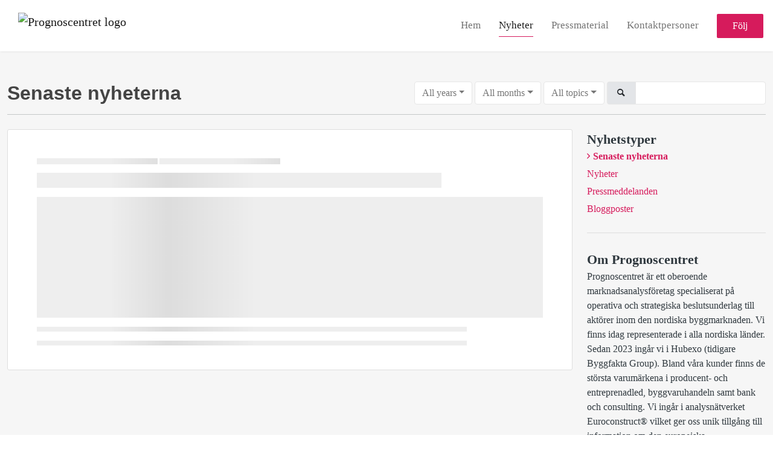

--- FILE ---
content_type: text/html; charset=utf-8
request_url: https://newsroom.notified.com/prognoscentret---se/posts?topicId=15778&month=9
body_size: 5081
content:
<!DOCTYPE html><html lang="en"><head>
    <link rel="canonical" href="https://press.prognoscentret.se/posts">
    <title>Prognoscentret - SE  - Senaste nyheterna</title>
    <base href="/">

    <link rel="icon" id="appFavicon" href="https://cdn.filestackcontent.com/auto_image/pESbcMTSC02ZOqaf6vvw">
    <meta charset="utf-8">
    <meta name="viewport" content="width=device-width, initial-scale=1">
<link rel="stylesheet" href="styles.a52e82cacd4d2598.css"><link href="https://use.typekit.net/ill5vrt.css" type="text/css" rel="stylesheet" media="screen,print" id="typekit-font"><meta property="og:url" content="https://newsroom.notified.com/prognoscentret---se"><meta property="og:title" content="Prognoscentret - SE  - Senaste nyheterna"><meta property="og:type" content="website"><meta property="og:image" content="https://cdn.filestackcontent.com/ADl2KZuKDRbS7BbbwOreQz/auto_image/resize=width:1200,height:627,fit:clip,align:top/xs7uVlOQOV8MiW6EHanQ"><meta property="og:image:width" content="1200"><meta property="og:image:height" content="627"><meta property="og:description" content="Prognoscentret är ett oberoende marknadsanalysföretag specialiserat på operativa och strategiska beslutsunderlag till aktörer inom den nordiska byggmarknaden. Vi finns idag representerade i alla nordiska länder. Sedan 2023 ingår vi i Hubexo (tidigare Byggfakta Group). Bland våra kunder finns de största varumärkena i producent- och entreprenadled, byggvaruhandeln samt bank och consulting. Vi ingår i analysnätverket Euroconstruct® vilket ger oss unik tillgång till information om den europeiska byggmarknaden. 
"><meta name="description" content="Prognoscentret är ett oberoende marknadsanalysföretag specialiserat på operativa och strategiska beslutsunderlag till aktörer inom den nordiska byggmarknaden. Vi finns idag representerade i alla nordiska länder. Sedan 2023 ingår vi i Hubexo (tidigare Byggfakta Group). Bland våra kunder finns de största varumärkena i producent- och entreprenadled, byggvaruhandeln samt bank och consulting. Vi ingår i analysnätverket Euroconstruct® vilket ger oss unik tillgång till information om den europeiska byggmarknaden. 
"><meta name="twitter:card" content="summary_large_image"><meta name="google-site-verification" content="UwhPn_u08X8CK1R38NASQNbfXKkNF5doz-qP19Om3jU"><meta name="robots" content="noindex, nofollow"></head>

<body>
    <style id="newsroom_styles">


body{
    font-family: Lato
}

.btn{
    font-family: Lato
}

h1,h2,h3,h4,h5,h6{
    font-family: Arimo
}

a{
    color: rgb(214,27,92)
}
a:hover{
    color: rgb(214,27,92);
   opacity: 0.8;
}
.lSSlideOuter .lSPager.lSpg > li:hover a, .lSSlideOuter .lSPager.lSpg > li.active a {
    background-color: rgb(214,27,92)
   ;
}
.content-container h1 .seperator {
    background-color: rgb(214,27,92)
   ;
}

.navbar .nav-item .nav-link.active {
    border-color: rgb(214,27,92);
}

.view-more-button-container .btn {
    background: rgb(214,27,92);
}

.color-newsroom-accent-color{
    color: rgb(214,27,92);
}

.bg-color-newsroom-accent-color{
    background: rgb(214,27,92);
}

.item-list-boxed ul li .box .read-more-container{
    background-color: rgb(214,27,92);
}

.item-list-boxed ul li .box .social-icons{
    color: rgb(214,27,92);
}
.btn.btn-default {
    background-color: rgb(214,27,92);
    border-color: rgb(214,27,92);
    color: #fff;
    border-radius:2px;
}
.btn.btn-default:hover {
    background-color: rgb(214,27,92);
    border-color: rgb(214,27,92);
    color: #fff;
    opacity:0.5;
}

.newsroom-section-loader .circular, .newsroom-loader .circular{
    stroke: rgb(214,27,92);
}

.item-list .list-no-items {
    background-color: rgb(214,27,92);
}

.modal .modal-dialog .modal-content {
    border-color: rgb(214,27,92);
}
.control-checkbox:hover input:not([disabled]):checked ~ .indicator, .control-checkbox .control input:checked:focus ~ .indicator {
    background: rgb(214,27,92);
}

.control-checkbox input:checked:not([disabled]) ~ .indicator {
    background: rgb(214,27,92);
}

.btn.btn-sm {
    padding: .25rem .5rem;
    font-size: .875rem;
    line-height: 1.5;
    border-radius: .2rem;
}

.btn{
    font-size: 1rem;
    padding: .375rem .75rem;
}

.dropdown .dropdown-menu .dropdown-item.active,.dropup .dropdown-menu .dropdown-item.active {
    color: rgb(214,27,92)
}

.cookie-consent-container{
    background: rgb(214,27,92);
}


ngb-pagination .page-item.active .page-link {
        color: #fff;
        background-color: rgb(214,27,92);
        border-color: rgb(214,27,92);
    }
ngb-pagination .page-link:hover {
    color: rgb(214,27,92);
}

.press-kit-card .media-list .dataobject-item .info-container {
    background-color: rgb(214,27,92);
}
</style>
    <style id="custom_styles"></style>
    <notified-newsroom ng-version="19.2.18" ng-server-context="other"><router-outlet></router-outlet><ng-component><!----><div class="newsroom-wrapper newsroom-posts?topicId=15778&amp;month=9"><div class="newsroom-top-nav"><nav id="main-navbar" class="navbar navbar-expand-lg navbar-light bg-faded fixed-top"><a class="navbar-brand" href="https://www.prognoscentret.se"><img class="img-fluid" src="https://cdn.filestackcontent.com/auto_image/cCneklDuQDaYbAmZArca" alt="Prognoscentret logo"><!----></a><!----><!----><button type="button" data-bs-toggle="collapse" data-bs-target="#navbarSupportedContent" aria-controls="navbarSupportedContent" aria-expanded="false" aria-label="Toggle navigation" class="navbar-toggler"><span class="navbar-toggler-icon"></span></button><div class="collapse navbar-collapse"><button type="button" class="mobile-toggle-cancel"><i class="icon-cancel-1"></i></button><ul class="navbar-nav ms-auto"><li class="nav-item"><a routerlinkactive="active" class="nav-link" href="/prognoscentret---se">Hem</a></li><!----><li class="nav-item"><a routerlinkactive="active" class="nav-link active" href="/prognoscentret---se/posts">Nyheter</a></li><!----><li class="nav-item"><a routerlinkactive="active" class="nav-link" href="/prognoscentret---se/presskits">Pressmaterial</a></li><!----><li class="nav-item"><a routerlinkactive="active" class="nav-link" href="/prognoscentret---se/contacts">Kontaktpersoner</a></li><!----><!----><!----><!----><!----><!----><!----><!----><!----><li id="follow-button-menu" class="nav-item"><button type="button" class="btn btn-default pe-4 ps-4">Följ</button></li></ul></div></nav></div><!----><!----><div class="newsroom-content"><router-outlet></router-outlet><ng-component><div id="pressreleases" class="content-container bg-grey min-height-100"><div class="container"><div class="row"><div class="col-lg-12 mb-2 order-first"><div class="d-sm-flex d-block"><h1 class="d-flex flex-wrap align-items-center text-20 text-bold m-0"> Senaste nyheterna </h1><div class="d-flex ms-auto"><div ngbdropdown="" class="d-inline-block"><button ngbdropdowntoggle="" class="dropdown-toggle btn btn-white btn-filter-menu me-1" aria-expanded="false">All years</button><div ngbdropdownmenu="" class="dropdown-menu small-menu"><a queryparamshandling="merge" rel="nofollow" class="dropdown-item pointer active" href="/prognoscentret---se/posts?topicId=15778&amp;month=9">All years</a><!----></div></div><div ngbdropdown="" class="d-inline-block"><button ngbdropdowntoggle="" class="dropdown-toggle btn btn-white btn-filter-menu me-1" aria-expanded="false">All months</button><div ngbdropdownmenu="" class="dropdown-menu"><a queryparamshandling="merge" rel="nofollow" class="dropdown-item pointer active" href="/prognoscentret---se/posts?topicId=15778">All months</a><a queryparamshandling="merge" rel="nofollow" class="dropdown-item pointer" href="/prognoscentret---se/posts?topicId=15778&amp;month=1">January</a><a queryparamshandling="merge" rel="nofollow" class="dropdown-item pointer" href="/prognoscentret---se/posts?topicId=15778&amp;month=2">February</a><a queryparamshandling="merge" rel="nofollow" class="dropdown-item pointer" href="/prognoscentret---se/posts?topicId=15778&amp;month=3">March</a><a queryparamshandling="merge" rel="nofollow" class="dropdown-item pointer" href="/prognoscentret---se/posts?topicId=15778&amp;month=4">April</a><a queryparamshandling="merge" rel="nofollow" class="dropdown-item pointer" href="/prognoscentret---se/posts?topicId=15778&amp;month=5">May</a><a queryparamshandling="merge" rel="nofollow" class="dropdown-item pointer" href="/prognoscentret---se/posts?topicId=15778&amp;month=6">June</a><a queryparamshandling="merge" rel="nofollow" class="dropdown-item pointer" href="/prognoscentret---se/posts?topicId=15778&amp;month=7">July</a><a queryparamshandling="merge" rel="nofollow" class="dropdown-item pointer" href="/prognoscentret---se/posts?topicId=15778&amp;month=8">August</a><a queryparamshandling="merge" rel="nofollow" class="dropdown-item pointer" href="/prognoscentret---se/posts?topicId=15778&amp;month=9">September</a><a queryparamshandling="merge" rel="nofollow" class="dropdown-item pointer" href="/prognoscentret---se/posts?topicId=15778&amp;month=10">October</a><a queryparamshandling="merge" rel="nofollow" class="dropdown-item pointer" href="/prognoscentret---se/posts?topicId=15778&amp;month=11">November</a><a queryparamshandling="merge" rel="nofollow" class="dropdown-item pointer" href="/prognoscentret---se/posts?topicId=15778&amp;month=12">December</a><!----></div></div><div ngbdropdown="" class="d-inline-block"><button ngbdropdowntoggle="" class="dropdown-toggle btn btn-white btn-filter-menu me-1" aria-expanded="false">All topics</button><div ngbdropdownmenu="" class="dropdown-menu small-menu"><a queryparamshandling="merge" rel="nofollow" class="dropdown-item pointer active" href="/prognoscentret---se/posts?month=9">All topics</a><!----></div></div><div class="input-group"><span class="input-group-text"><i class="icon-search-1"></i></span><input type="text" class="form-control mt-1 mt-sm-0 ng-untouched ng-pristine ng-valid" value=""></div></div></div><hr></div><div id="news-list" class="col-lg-9 order-last order-lg-first"><!----><div infinite-scroll="" class="item-list"><!----><div class="item-list"><pressreleases-loader><div class="item item-loader"><div class="published animate-shimmer"></div><div class="type animate-shimmer"></div><div class="title animate-shimmer"></div><div class="image-container animate-shimmer"></div><div class="summary animate-shimmer"></div><div class="summary animate-shimmer"></div></div></pressreleases-loader></div><!----><!----></div></div><div id="news-sidebar" class="col-lg-3 order-first order-lg-last"><div id="sidebar-news-types" class="sidebar-widget categories"><div class="title">Nyhetstyper </div><a queryparamshandling="merge" class="color-newsroom-accent-color d-block text-bold" href="/prognoscentret---se/posts?topicId=15778&amp;month=9">Senaste nyheterna</a><a queryparamshandling="merge" class="color-newsroom-accent-color d-block" href="/prognoscentret---se/posts/news?topicId=15778&amp;month=9">Nyheter</a><a queryparamshandling="merge" class="color-newsroom-accent-color d-block" href="/prognoscentret---se/posts/pressreleases?topicId=15778&amp;month=9">Pressmeddelanden</a><a queryparamshandling="merge" class="color-newsroom-accent-color d-block" href="/prognoscentret---se/posts/blogposts?topicId=15778&amp;month=9">Bloggposter</a><!----></div><div id="sidebar-about" class="sidebar-widget hidden-tablet-down"><div class="title"> Om Prognoscentret </div><div class="pre-wrap">Prognoscentret är ett oberoende marknadsanalysföretag specialiserat på operativa och strategiska beslutsunderlag till aktörer inom den nordiska byggmarknaden. Vi finns idag representerade i alla nordiska länder. Sedan 2023 ingår vi i Hubexo (tidigare Byggfakta Group). Bland våra kunder finns de största varumärkena i producent- och entreprenadled, byggvaruhandeln samt bank och consulting. Vi ingår i analysnätverket Euroconstruct® vilket ger oss unik tillgång till information om den europeiska byggmarknaden. 
</div></div><!----><div id="sidebar-contacts" class="sidebar-widget hidden-tablet-down"><div class="title"> Kontaktpersoner </div><!----></div></div></div></div></div><!----><!----></ng-component><!----></div><div class="powered-by-footer"><div class="container"><div class="row justify-content-center"><div class="subscribe-rss col-lg-6"><div class="icon-rss-1">Follow us</div><ul class="rss-feed-list"><li><a rel="nofollow" target="_blank" class="ms-1" href="https://api.client.notified.com/api/rss/publish/view/16147?type=news">Nyheter (RSS)</a></li><li><a rel="nofollow" target="_blank" class="ms-1" href="https://api.client.notified.com/api/rss/publish/view/16147?type=press">Pressmeddelanden (RSS)</a></li><li><a rel="nofollow" target="_blank" class="ms-1" href="https://api.client.notified.com/api/rss/publish/view/16147?type=blog">Bloggposter (RSS)</a></li></ul></div><div class="col-lg-6"><a href="https://notified.com" rel="nofollow" target="_blank"><img src="../../content/imgs/logos/logo_square.svg" alt="Notified logo">Powered by Notified</a></div></div></div></div></div><loader-container><!----></loader-container></ng-component><!----></notified-newsroom>

    <script src="https://cdnjs.cloudflare.com/ajax/libs/limonte-sweetalert2/6.9.1/sweetalert2.min.js"></script>
    <script src="https://cdnjs.cloudflare.com/ajax/libs/jquery/3.5.0/jquery.min.js"></script>
    <script src="content/js/lightslider.min.js"></script>
    <script src="content/js/webfont.js"></script>
    <script async="" src="https://www.instagram.com/embed.js"></script>
<script src="runtime.721fa7db6c49c754.js" type="module"></script><script src="polyfills.43efefecfd2cbc08.js" type="module"></script><script src="main.f6f4e00b0e5680e8.js" type="module"></script>


<script id="ng-state" type="application/json">{"viewModelKey":{"name":"Prognoscentret - SE ","sluggedName":"prognoscentret---se","roomId":16147,"isPublic":true,"cameViaCustomDomain":false,"googleAnalyticsTrackingId":"UA-5435067-2","googleAnalytics4TrackingId":null,"googleAnalyticsDisabled":false,"cookieConsentEnabled":true,"googleSiteVerificationToken":"UwhPn_u08X8CK1R38NASQNbfXKkNF5doz-qP19Om3jU","companyInfo":{"publishRoomId":16147,"about":"Prognoscentret är ett oberoende marknadsanalysföretag specialiserat på operativa och strategiska beslutsunderlag till aktörer inom den nordiska byggmarknaden. Vi finns idag representerade i alla nordiska länder. Sedan 2023 ingår vi i Hubexo (tidigare Byggfakta Group). Bland våra kunder finns de största varumärkena i producent- och entreprenadled, byggvaruhandeln samt bank och consulting. Vi ingår i analysnätverket Euroconstruct® vilket ger oss unik tillgång till information om den europeiska byggmarknaden. \n","name":"Prognoscentret","hostedNewsroomDomain":"press.prognoscentret.se"},"roomSettings":{"publishRoomId":0,"logoUrl":"https://cdn.filestackcontent.com/auto_image/cCneklDuQDaYbAmZArca","mailLogoUrl":"https://cdn.filestackcontent.com/auto_image/3veoMeypRCOGD6GH1vnA","favIconUrl":"https://cdn.filestackcontent.com/auto_image/pESbcMTSC02ZOqaf6vvw","accentColor":"rgb(214,27,92)","headerTitle":"Prognoscentret","headerSubtitle":"Marknadsanalyser och prognoser för smarta beslut","headerImageUrl":"https://cdn.filestackcontent.com/xs7uVlOQOV8MiW6EHanQ","headerBlurLevel":0,"headerTextColor":"rgb(214,27,92)","headerBackgroundColor":"rgba(0,0,0,0.04)","headerFollowButtonBackgroundColor":"rgb(51,62,72)","headerFollowButtonTextColor":"rgb(214,27,92)","headerWidgetActive":null,"headerWidgetSpeed":null,"headerWidgetAutoplay":null,"roomMenuEnabledHome":true,"roomMenuEnabledNews":true,"roomMenuEnabledContent":true,"roomMenuEnabledContacts":true,"customMenuItemUrl1":"","customMenuItemName1":"","customMenuItemUrl2":null,"customMenuItemName2":null,"customMenuItemUrl3":null,"customMenuItemName3":null,"customMenuItemUrl4":null,"customMenuItemName4":null,"customMenuItemUrl5":null,"customMenuItemName5":null,"customMenuItemUrl6":null,"customMenuItemName6":null,"customMenuItemUrl7":null,"customMenuItemName7":null,"customMenuItemUrl8":null,"customMenuItemName8":null,"customCss":null,"headingFontFamily":{"type":"googleFont","fontName":"Arimo","externalId":"Arimo","cssSelector":"Arimo"},"paragraphFontFamily":{"type":"googleFont","fontName":"Lato","externalId":"Lato","cssSelector":"Lato"},"typeKitId":null,"logoHref":"https://www.prognoscentret.se"},"publishRoomLabel":{"language":"english","publishRoomId":16147,"pressRelease":"Pressmeddelande","pressReleases":"Pressmeddelanden","regulatoryPressRelease":"Regulatory press release","regulatoryPressReleases":"Regulatory press releases","readMore":"Läs mer","readAllPressReleases":"Läs alla nyheter","about":"Om","home":"Hem","content":"Pressmaterial","contacts":"Kontaktpersoner","readAllBlogPosts":"Läs alla bloggposter","viewMore":"Visa fler","view":"Visa","news":"Nyheter","blogPosts":"Bloggposter","blogPost":"Bloggpost","newsPost":"Nyhet","newsPosts":"Nyheter","latestNews":"Senaste nyheterna","topics":"Ämnen","newsTypes":"Nyhetstyper","noMoreItems":"Inga fler nyheter","relatedLinks":"Relaterade länkar","relatedFiles":"Relaterad media","relatedPressKits":"Relaterade presskit","relatedPosts":"Relaterade nyheter","download":"Ladda ned","fileType":"Filtyp","license":"Licens","size":"Storlek","follow":"Följ","name":"Namn","yourEmailAddress":"Din email adress","privacyConcent":"Jag godkänner att min personliga uppgifter hanteras i enlighet med Integritetspolicyn","privacyText":"Genom att välja att följa nyhetsrummet kommer dina personuppgifter behandlas av ägaren till nyhetsrummet. Du kommer periodvis att få nyheter som avsändaren bedömer vara av intresse för dig skickat till din e-post.\n                    ","enterMailText":"Skriv in din email adress och namn för att börja få nyheter från","sendingConfirmMailText":"Vi skickar ett bekräftelse mail till din epost","verifyMailText":"Kolla efter bekräftelse mailet i din inbox och klicka på verfiera länken.","mailShareTitle":"Share this post on social media","allTopics":"All topics","allYears":"All years","allMonths":"All months","january":"January","february":"February","march":"March","april":"April","may":"May","june":"June","july":"July","august":"August","september":"September","october":"October","november":"November","december":"December","noItemsExist":"There are no news posts that match your filter or search.","emailIsRequired":"Email is required","invalidEmail":"Invalid email","unsubscribePrivacyPolicy":"You may unsubscribe from these communications at any time. For more information, please read our","privacyPolicy":"Privacy Policy","tickToFollow":"You need to tick this box to be able to follow newsroom.","close":"Close","cookieConsentDescription":"Notified's websites use cookies to ensure that we give you the best experience when you visit our websites or use our Services. If you continue without changing your browser settings, you are agreeing to our use of cookies. Find out more by reading our \u003Ca href='https://www.notified.com/privacy' target='_blank'>privacy policy\u003C/a>","accept":"Accept","reject":"Reject","photographer":"Photographer"},"customFonts":[],"gnwPressReleaseFeedUrl":null,"hasRegulatoryPressReleases":false}}</script></body></html>